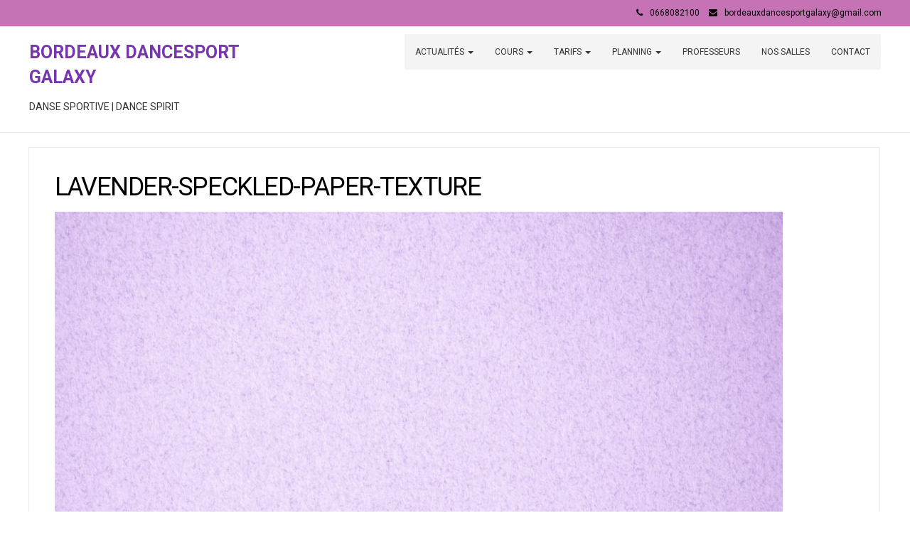

--- FILE ---
content_type: text/html; charset=UTF-8
request_url: https://bordeauxdancesportgalaxy.fr/lavender-speckled-paper-texture/
body_size: 11397
content:
<!DOCTYPE html>
<html dir="ltr" lang="fr-FR"
	prefix="og: https://ogp.me/ns#" >
<head>
	<meta charset="UTF-8">
	<meta name="viewport" content="width=device-width">
	<link rel="profile" href="https://gmpg.org/xfn/11">
	<link rel="pingback" href="https://bordeauxdancesportgalaxy.fr/xmlrpc.php">
	<title>lavender-speckled-paper-texture | BORDEAUX DANCESPORT GALAXY</title>

		<!-- All in One SEO 4.3.1.1 - aioseo.com -->
		<meta name="robots" content="max-image-preview:large" />
		<link rel="canonical" href="https://bordeauxdancesportgalaxy.fr/lavender-speckled-paper-texture/" />
		<meta name="generator" content="All in One SEO (AIOSEO) 4.3.1.1 " />
		<meta property="og:locale" content="fr_FR" />
		<meta property="og:site_name" content="BORDEAUX DANCESPORT GALAXY" />
		<meta property="og:type" content="article" />
		<meta property="og:title" content="lavender-speckled-paper-texture | BORDEAUX DANCESPORT GALAXY" />
		<meta property="og:url" content="https://bordeauxdancesportgalaxy.fr/lavender-speckled-paper-texture/" />
		<meta property="article:published_time" content="2019-07-05T17:37:15+00:00" />
		<meta property="article:modified_time" content="2019-07-05T17:37:15+00:00" />
		<meta property="article:publisher" content="https://www.facebook.com/BordeauxDanceSportGalaxy/" />
		<meta name="twitter:card" content="summary" />
		<meta name="twitter:title" content="lavender-speckled-paper-texture | BORDEAUX DANCESPORT GALAXY" />
		<meta name="google" content="nositelinkssearchbox" />
		<script type="application/ld+json" class="aioseo-schema">
			{"@context":"https:\/\/schema.org","@graph":[{"@type":"BreadcrumbList","@id":"https:\/\/bordeauxdancesportgalaxy.fr\/lavender-speckled-paper-texture\/#breadcrumblist","itemListElement":[{"@type":"ListItem","@id":"https:\/\/bordeauxdancesportgalaxy.fr\/#listItem","position":1,"item":{"@type":"WebPage","@id":"https:\/\/bordeauxdancesportgalaxy.fr\/","name":"Accueil","description":"Cours de Danse de salon \u00e0 Bordeaux, Saint Medard en Jalles, Eysines","url":"https:\/\/bordeauxdancesportgalaxy.fr\/"},"nextItem":"https:\/\/bordeauxdancesportgalaxy.fr\/lavender-speckled-paper-texture\/#listItem"},{"@type":"ListItem","@id":"https:\/\/bordeauxdancesportgalaxy.fr\/lavender-speckled-paper-texture\/#listItem","position":2,"item":{"@type":"WebPage","@id":"https:\/\/bordeauxdancesportgalaxy.fr\/lavender-speckled-paper-texture\/","name":"lavender-speckled-paper-texture","url":"https:\/\/bordeauxdancesportgalaxy.fr\/lavender-speckled-paper-texture\/"},"previousItem":"https:\/\/bordeauxdancesportgalaxy.fr\/#listItem"}]},{"@type":"ItemPage","@id":"https:\/\/bordeauxdancesportgalaxy.fr\/lavender-speckled-paper-texture\/#itempage","url":"https:\/\/bordeauxdancesportgalaxy.fr\/lavender-speckled-paper-texture\/","name":"lavender-speckled-paper-texture | BORDEAUX DANCESPORT GALAXY","inLanguage":"fr-FR","isPartOf":{"@id":"https:\/\/bordeauxdancesportgalaxy.fr\/#website"},"breadcrumb":{"@id":"https:\/\/bordeauxdancesportgalaxy.fr\/lavender-speckled-paper-texture\/#breadcrumblist"},"author":{"@id":"https:\/\/bordeauxdancesportgalaxy.fr\/author\/galaxydance\/#author"},"creator":{"@id":"https:\/\/bordeauxdancesportgalaxy.fr\/author\/galaxydance\/#author"},"datePublished":"2019-07-05T17:37:15+02:00","dateModified":"2019-07-05T17:37:15+02:00"},{"@type":"Organization","@id":"https:\/\/bordeauxdancesportgalaxy.fr\/#organization","name":"Bordeaux DanceSport Galaxy","url":"https:\/\/bordeauxdancesportgalaxy.fr\/","sameAs":["https:\/\/www.instagram.com\/bds.galaxy\/"]},{"@type":"Person","@id":"https:\/\/bordeauxdancesportgalaxy.fr\/author\/galaxydance\/#author","url":"https:\/\/bordeauxdancesportgalaxy.fr\/author\/galaxydance\/","name":"GalaxyDance","image":{"@type":"ImageObject","@id":"https:\/\/bordeauxdancesportgalaxy.fr\/lavender-speckled-paper-texture\/#authorImage","url":"https:\/\/secure.gravatar.com\/avatar\/0844efcea4ac2aee9f10411bff8d1c1b?s=96&d=mm&r=g","width":96,"height":96,"caption":"GalaxyDance"}},{"@type":"WebSite","@id":"https:\/\/bordeauxdancesportgalaxy.fr\/#website","url":"https:\/\/bordeauxdancesportgalaxy.fr\/","name":"BORDEAUX DANCESPORT GALAXY","description":"DANSE SPORTIVE | DANCE SPIRIT","inLanguage":"fr-FR","publisher":{"@id":"https:\/\/bordeauxdancesportgalaxy.fr\/#organization"}}]}
		</script>
		<!-- All in One SEO -->

<link rel='dns-prefetch' href='//fonts.googleapis.com' />
<link rel="alternate" type="application/rss+xml" title="BORDEAUX DANCESPORT GALAXY &raquo; Flux" href="https://bordeauxdancesportgalaxy.fr/feed/" />
<link rel="alternate" type="application/rss+xml" title="BORDEAUX DANCESPORT GALAXY &raquo; Flux des commentaires" href="https://bordeauxdancesportgalaxy.fr/comments/feed/" />
<script type="text/javascript">
window._wpemojiSettings = {"baseUrl":"https:\/\/s.w.org\/images\/core\/emoji\/14.0.0\/72x72\/","ext":".png","svgUrl":"https:\/\/s.w.org\/images\/core\/emoji\/14.0.0\/svg\/","svgExt":".svg","source":{"concatemoji":"https:\/\/bordeauxdancesportgalaxy.fr\/wp-includes\/js\/wp-emoji-release.min.js?ver=6.1.9"}};
/*! This file is auto-generated */
!function(e,a,t){var n,r,o,i=a.createElement("canvas"),p=i.getContext&&i.getContext("2d");function s(e,t){var a=String.fromCharCode,e=(p.clearRect(0,0,i.width,i.height),p.fillText(a.apply(this,e),0,0),i.toDataURL());return p.clearRect(0,0,i.width,i.height),p.fillText(a.apply(this,t),0,0),e===i.toDataURL()}function c(e){var t=a.createElement("script");t.src=e,t.defer=t.type="text/javascript",a.getElementsByTagName("head")[0].appendChild(t)}for(o=Array("flag","emoji"),t.supports={everything:!0,everythingExceptFlag:!0},r=0;r<o.length;r++)t.supports[o[r]]=function(e){if(p&&p.fillText)switch(p.textBaseline="top",p.font="600 32px Arial",e){case"flag":return s([127987,65039,8205,9895,65039],[127987,65039,8203,9895,65039])?!1:!s([55356,56826,55356,56819],[55356,56826,8203,55356,56819])&&!s([55356,57332,56128,56423,56128,56418,56128,56421,56128,56430,56128,56423,56128,56447],[55356,57332,8203,56128,56423,8203,56128,56418,8203,56128,56421,8203,56128,56430,8203,56128,56423,8203,56128,56447]);case"emoji":return!s([129777,127995,8205,129778,127999],[129777,127995,8203,129778,127999])}return!1}(o[r]),t.supports.everything=t.supports.everything&&t.supports[o[r]],"flag"!==o[r]&&(t.supports.everythingExceptFlag=t.supports.everythingExceptFlag&&t.supports[o[r]]);t.supports.everythingExceptFlag=t.supports.everythingExceptFlag&&!t.supports.flag,t.DOMReady=!1,t.readyCallback=function(){t.DOMReady=!0},t.supports.everything||(n=function(){t.readyCallback()},a.addEventListener?(a.addEventListener("DOMContentLoaded",n,!1),e.addEventListener("load",n,!1)):(e.attachEvent("onload",n),a.attachEvent("onreadystatechange",function(){"complete"===a.readyState&&t.readyCallback()})),(e=t.source||{}).concatemoji?c(e.concatemoji):e.wpemoji&&e.twemoji&&(c(e.twemoji),c(e.wpemoji)))}(window,document,window._wpemojiSettings);
</script>
<style type="text/css">
img.wp-smiley,
img.emoji {
	display: inline !important;
	border: none !important;
	box-shadow: none !important;
	height: 1em !important;
	width: 1em !important;
	margin: 0 0.07em !important;
	vertical-align: -0.1em !important;
	background: none !important;
	padding: 0 !important;
}
</style>
	<link rel='stylesheet' id='validate-engine-css-css' href='https://bordeauxdancesportgalaxy.fr/wp-content/plugins/wysija-newsletters/css/validationEngine.jquery.css?ver=2.14' type='text/css' media='all' />
<link rel='stylesheet' id='wp-block-library-css' href='https://bordeauxdancesportgalaxy.fr/wp-includes/css/dist/block-library/style.min.css?ver=6.1.9' type='text/css' media='all' />
<link rel='stylesheet' id='classic-theme-styles-css' href='https://bordeauxdancesportgalaxy.fr/wp-includes/css/classic-themes.min.css?ver=1' type='text/css' media='all' />
<style id='global-styles-inline-css' type='text/css'>
body{--wp--preset--color--black: #000000;--wp--preset--color--cyan-bluish-gray: #abb8c3;--wp--preset--color--white: #ffffff;--wp--preset--color--pale-pink: #f78da7;--wp--preset--color--vivid-red: #cf2e2e;--wp--preset--color--luminous-vivid-orange: #ff6900;--wp--preset--color--luminous-vivid-amber: #fcb900;--wp--preset--color--light-green-cyan: #7bdcb5;--wp--preset--color--vivid-green-cyan: #00d084;--wp--preset--color--pale-cyan-blue: #8ed1fc;--wp--preset--color--vivid-cyan-blue: #0693e3;--wp--preset--color--vivid-purple: #9b51e0;--wp--preset--gradient--vivid-cyan-blue-to-vivid-purple: linear-gradient(135deg,rgba(6,147,227,1) 0%,rgb(155,81,224) 100%);--wp--preset--gradient--light-green-cyan-to-vivid-green-cyan: linear-gradient(135deg,rgb(122,220,180) 0%,rgb(0,208,130) 100%);--wp--preset--gradient--luminous-vivid-amber-to-luminous-vivid-orange: linear-gradient(135deg,rgba(252,185,0,1) 0%,rgba(255,105,0,1) 100%);--wp--preset--gradient--luminous-vivid-orange-to-vivid-red: linear-gradient(135deg,rgba(255,105,0,1) 0%,rgb(207,46,46) 100%);--wp--preset--gradient--very-light-gray-to-cyan-bluish-gray: linear-gradient(135deg,rgb(238,238,238) 0%,rgb(169,184,195) 100%);--wp--preset--gradient--cool-to-warm-spectrum: linear-gradient(135deg,rgb(74,234,220) 0%,rgb(151,120,209) 20%,rgb(207,42,186) 40%,rgb(238,44,130) 60%,rgb(251,105,98) 80%,rgb(254,248,76) 100%);--wp--preset--gradient--blush-light-purple: linear-gradient(135deg,rgb(255,206,236) 0%,rgb(152,150,240) 100%);--wp--preset--gradient--blush-bordeaux: linear-gradient(135deg,rgb(254,205,165) 0%,rgb(254,45,45) 50%,rgb(107,0,62) 100%);--wp--preset--gradient--luminous-dusk: linear-gradient(135deg,rgb(255,203,112) 0%,rgb(199,81,192) 50%,rgb(65,88,208) 100%);--wp--preset--gradient--pale-ocean: linear-gradient(135deg,rgb(255,245,203) 0%,rgb(182,227,212) 50%,rgb(51,167,181) 100%);--wp--preset--gradient--electric-grass: linear-gradient(135deg,rgb(202,248,128) 0%,rgb(113,206,126) 100%);--wp--preset--gradient--midnight: linear-gradient(135deg,rgb(2,3,129) 0%,rgb(40,116,252) 100%);--wp--preset--duotone--dark-grayscale: url('#wp-duotone-dark-grayscale');--wp--preset--duotone--grayscale: url('#wp-duotone-grayscale');--wp--preset--duotone--purple-yellow: url('#wp-duotone-purple-yellow');--wp--preset--duotone--blue-red: url('#wp-duotone-blue-red');--wp--preset--duotone--midnight: url('#wp-duotone-midnight');--wp--preset--duotone--magenta-yellow: url('#wp-duotone-magenta-yellow');--wp--preset--duotone--purple-green: url('#wp-duotone-purple-green');--wp--preset--duotone--blue-orange: url('#wp-duotone-blue-orange');--wp--preset--font-size--small: 13px;--wp--preset--font-size--medium: 20px;--wp--preset--font-size--large: 36px;--wp--preset--font-size--x-large: 42px;--wp--preset--spacing--20: 0.44rem;--wp--preset--spacing--30: 0.67rem;--wp--preset--spacing--40: 1rem;--wp--preset--spacing--50: 1.5rem;--wp--preset--spacing--60: 2.25rem;--wp--preset--spacing--70: 3.38rem;--wp--preset--spacing--80: 5.06rem;}:where(.is-layout-flex){gap: 0.5em;}body .is-layout-flow > .alignleft{float: left;margin-inline-start: 0;margin-inline-end: 2em;}body .is-layout-flow > .alignright{float: right;margin-inline-start: 2em;margin-inline-end: 0;}body .is-layout-flow > .aligncenter{margin-left: auto !important;margin-right: auto !important;}body .is-layout-constrained > .alignleft{float: left;margin-inline-start: 0;margin-inline-end: 2em;}body .is-layout-constrained > .alignright{float: right;margin-inline-start: 2em;margin-inline-end: 0;}body .is-layout-constrained > .aligncenter{margin-left: auto !important;margin-right: auto !important;}body .is-layout-constrained > :where(:not(.alignleft):not(.alignright):not(.alignfull)){max-width: var(--wp--style--global--content-size);margin-left: auto !important;margin-right: auto !important;}body .is-layout-constrained > .alignwide{max-width: var(--wp--style--global--wide-size);}body .is-layout-flex{display: flex;}body .is-layout-flex{flex-wrap: wrap;align-items: center;}body .is-layout-flex > *{margin: 0;}:where(.wp-block-columns.is-layout-flex){gap: 2em;}.has-black-color{color: var(--wp--preset--color--black) !important;}.has-cyan-bluish-gray-color{color: var(--wp--preset--color--cyan-bluish-gray) !important;}.has-white-color{color: var(--wp--preset--color--white) !important;}.has-pale-pink-color{color: var(--wp--preset--color--pale-pink) !important;}.has-vivid-red-color{color: var(--wp--preset--color--vivid-red) !important;}.has-luminous-vivid-orange-color{color: var(--wp--preset--color--luminous-vivid-orange) !important;}.has-luminous-vivid-amber-color{color: var(--wp--preset--color--luminous-vivid-amber) !important;}.has-light-green-cyan-color{color: var(--wp--preset--color--light-green-cyan) !important;}.has-vivid-green-cyan-color{color: var(--wp--preset--color--vivid-green-cyan) !important;}.has-pale-cyan-blue-color{color: var(--wp--preset--color--pale-cyan-blue) !important;}.has-vivid-cyan-blue-color{color: var(--wp--preset--color--vivid-cyan-blue) !important;}.has-vivid-purple-color{color: var(--wp--preset--color--vivid-purple) !important;}.has-black-background-color{background-color: var(--wp--preset--color--black) !important;}.has-cyan-bluish-gray-background-color{background-color: var(--wp--preset--color--cyan-bluish-gray) !important;}.has-white-background-color{background-color: var(--wp--preset--color--white) !important;}.has-pale-pink-background-color{background-color: var(--wp--preset--color--pale-pink) !important;}.has-vivid-red-background-color{background-color: var(--wp--preset--color--vivid-red) !important;}.has-luminous-vivid-orange-background-color{background-color: var(--wp--preset--color--luminous-vivid-orange) !important;}.has-luminous-vivid-amber-background-color{background-color: var(--wp--preset--color--luminous-vivid-amber) !important;}.has-light-green-cyan-background-color{background-color: var(--wp--preset--color--light-green-cyan) !important;}.has-vivid-green-cyan-background-color{background-color: var(--wp--preset--color--vivid-green-cyan) !important;}.has-pale-cyan-blue-background-color{background-color: var(--wp--preset--color--pale-cyan-blue) !important;}.has-vivid-cyan-blue-background-color{background-color: var(--wp--preset--color--vivid-cyan-blue) !important;}.has-vivid-purple-background-color{background-color: var(--wp--preset--color--vivid-purple) !important;}.has-black-border-color{border-color: var(--wp--preset--color--black) !important;}.has-cyan-bluish-gray-border-color{border-color: var(--wp--preset--color--cyan-bluish-gray) !important;}.has-white-border-color{border-color: var(--wp--preset--color--white) !important;}.has-pale-pink-border-color{border-color: var(--wp--preset--color--pale-pink) !important;}.has-vivid-red-border-color{border-color: var(--wp--preset--color--vivid-red) !important;}.has-luminous-vivid-orange-border-color{border-color: var(--wp--preset--color--luminous-vivid-orange) !important;}.has-luminous-vivid-amber-border-color{border-color: var(--wp--preset--color--luminous-vivid-amber) !important;}.has-light-green-cyan-border-color{border-color: var(--wp--preset--color--light-green-cyan) !important;}.has-vivid-green-cyan-border-color{border-color: var(--wp--preset--color--vivid-green-cyan) !important;}.has-pale-cyan-blue-border-color{border-color: var(--wp--preset--color--pale-cyan-blue) !important;}.has-vivid-cyan-blue-border-color{border-color: var(--wp--preset--color--vivid-cyan-blue) !important;}.has-vivid-purple-border-color{border-color: var(--wp--preset--color--vivid-purple) !important;}.has-vivid-cyan-blue-to-vivid-purple-gradient-background{background: var(--wp--preset--gradient--vivid-cyan-blue-to-vivid-purple) !important;}.has-light-green-cyan-to-vivid-green-cyan-gradient-background{background: var(--wp--preset--gradient--light-green-cyan-to-vivid-green-cyan) !important;}.has-luminous-vivid-amber-to-luminous-vivid-orange-gradient-background{background: var(--wp--preset--gradient--luminous-vivid-amber-to-luminous-vivid-orange) !important;}.has-luminous-vivid-orange-to-vivid-red-gradient-background{background: var(--wp--preset--gradient--luminous-vivid-orange-to-vivid-red) !important;}.has-very-light-gray-to-cyan-bluish-gray-gradient-background{background: var(--wp--preset--gradient--very-light-gray-to-cyan-bluish-gray) !important;}.has-cool-to-warm-spectrum-gradient-background{background: var(--wp--preset--gradient--cool-to-warm-spectrum) !important;}.has-blush-light-purple-gradient-background{background: var(--wp--preset--gradient--blush-light-purple) !important;}.has-blush-bordeaux-gradient-background{background: var(--wp--preset--gradient--blush-bordeaux) !important;}.has-luminous-dusk-gradient-background{background: var(--wp--preset--gradient--luminous-dusk) !important;}.has-pale-ocean-gradient-background{background: var(--wp--preset--gradient--pale-ocean) !important;}.has-electric-grass-gradient-background{background: var(--wp--preset--gradient--electric-grass) !important;}.has-midnight-gradient-background{background: var(--wp--preset--gradient--midnight) !important;}.has-small-font-size{font-size: var(--wp--preset--font-size--small) !important;}.has-medium-font-size{font-size: var(--wp--preset--font-size--medium) !important;}.has-large-font-size{font-size: var(--wp--preset--font-size--large) !important;}.has-x-large-font-size{font-size: var(--wp--preset--font-size--x-large) !important;}
.wp-block-navigation a:where(:not(.wp-element-button)){color: inherit;}
:where(.wp-block-columns.is-layout-flex){gap: 2em;}
.wp-block-pullquote{font-size: 1.5em;line-height: 1.6;}
</style>
<link rel='stylesheet' id='contact-form-7-css' href='https://bordeauxdancesportgalaxy.fr/wp-content/plugins/contact-form-7/includes/css/styles.css?ver=5.7.4' type='text/css' media='all' />
<link rel='stylesheet' id='s_pdf_styles-css' href='https://bordeauxdancesportgalaxy.fr/wp-content/plugins/simple-pdf-viewer/css/style.css?ver=6.1.9' type='text/css' media='all' />
<link rel='stylesheet' id='modality-css' href='https://bordeauxdancesportgalaxy.fr/wp-content/themes/modality/style.css?ver=6.1.9' type='text/css' media='all' />
<link rel='stylesheet' id='bootstrap-css' href='https://bordeauxdancesportgalaxy.fr/wp-content/themes/modality/css/bootstrap.css?ver=6.1.9' type='text/css' media='all' />
<link rel='stylesheet' id='animate-css' href='https://bordeauxdancesportgalaxy.fr/wp-content/themes/modality/css/animate.css?ver=6.1.9' type='text/css' media='all' />
<link rel='stylesheet' id='modality-responsive-css' href='https://bordeauxdancesportgalaxy.fr/wp-content/themes/modality/css/responsive.css?ver=6.1.9' type='text/css' media='all' />
<link rel='stylesheet' id='font-awesome-css' href='https://bordeauxdancesportgalaxy.fr/wp-content/themes/modality/css/font-awesome.css?ver=6.1.9' type='text/css' media='all' />
<link rel='stylesheet' id='modality-body-font-css' href='//fonts.googleapis.com/css?family=Roboto%3A400%2C400italic%2C700%2C700italic&#038;subset=latin%2Cgreek-ext%2Ccyrillic%2Clatin-ext%2Cgreek%2Ccyrillic-ext%2Cvietnamese&#038;ver=6.1.9' type='text/css' media='all' />
<link rel='stylesheet' id='modality-menu-font-css' href='//fonts.googleapis.com/css?family=Roboto%3A400%2C400italic%2C700%2C700italic&#038;subset=latin%2Cgreek-ext%2Ccyrillic%2Clatin-ext%2Cgreek%2Ccyrillic-ext%2Cvietnamese&#038;ver=6.1.9' type='text/css' media='all' />
<link rel='stylesheet' id='modality-logo-font-css' href='//fonts.googleapis.com/css?family=Roboto%3A400%2C400italic%2C700%2C700italic&#038;subset=latin%2Cgreek-ext%2Ccyrillic%2Clatin-ext%2Cgreek%2Ccyrillic-ext%2Cvietnamese&#038;ver=6.1.9' type='text/css' media='all' />
<script>if (document.location.protocol != "https:") {document.location = document.URL.replace(/^http:/i, "https:");}</script><script type='text/javascript' src='https://bordeauxdancesportgalaxy.fr/wp-content/plugins/simple-pdf-viewer/js/main.js?ver=6.1.9' id='s_pdf_scripts-js'></script>
<script type='text/javascript' src='https://bordeauxdancesportgalaxy.fr/wp-includes/js/jquery/jquery.min.js?ver=3.6.1' id='jquery-core-js'></script>
<script type='text/javascript' src='https://bordeauxdancesportgalaxy.fr/wp-includes/js/jquery/jquery-migrate.min.js?ver=3.3.2' id='jquery-migrate-js'></script>
<script type='text/javascript' src='https://bordeauxdancesportgalaxy.fr/wp-content/themes/modality/js/bootstrap.js?ver=6.1.9' id='bootstrap-js'></script>
<script type='text/javascript' src='https://bordeauxdancesportgalaxy.fr/wp-content/themes/modality/js/jquery.smartmenus.js?ver=6.1.9' id='jquery-smartmenus-js'></script>
<script type='text/javascript' src='https://bordeauxdancesportgalaxy.fr/wp-content/themes/modality/js/jquery.smartmenus.bootstrap.js?ver=6.1.9' id='jquery-smartmenus-bootstrap-js'></script>
<script type='text/javascript' src='https://bordeauxdancesportgalaxy.fr/wp-content/themes/modality/js/imgLiquid.js?ver=6.1.9' id='imgLiquid-js'></script>
<script type='text/javascript' src='https://bordeauxdancesportgalaxy.fr/wp-content/themes/modality/js/modernizr.js?ver=6.1.9' id='modernizr-js'></script>
<script type='text/javascript' src='https://bordeauxdancesportgalaxy.fr/wp-content/themes/modality/js/stickUp.js?ver=6.1.9' id='stickUp-js'></script>
<script type='text/javascript' src='https://bordeauxdancesportgalaxy.fr/wp-content/themes/modality/js/sticky.js?ver=6.1.9' id='modality-sticky-js'></script>
<script type='text/javascript' src='https://bordeauxdancesportgalaxy.fr/wp-content/themes/modality/js/wow.js?ver=6.1.9' id='wow-js'></script>
<!--[if lt IE 9]>
<script type='text/javascript' src='https://bordeauxdancesportgalaxy.fr/wp-content/themes/modality/js/html5.js?ver=6.1.9' id='modality-html5-js'></script>
<![endif]-->
<link rel="https://api.w.org/" href="https://bordeauxdancesportgalaxy.fr/wp-json/" /><link rel="alternate" type="application/json" href="https://bordeauxdancesportgalaxy.fr/wp-json/wp/v2/media/1411" /><link rel="EditURI" type="application/rsd+xml" title="RSD" href="https://bordeauxdancesportgalaxy.fr/xmlrpc.php?rsd" />
<link rel="wlwmanifest" type="application/wlwmanifest+xml" href="https://bordeauxdancesportgalaxy.fr/wp-includes/wlwmanifest.xml" />
<meta name="generator" content="WordPress 6.1.9" />
<link rel='shortlink' href='https://bordeauxdancesportgalaxy.fr/?p=1411' />
<link rel="alternate" type="application/json+oembed" href="https://bordeauxdancesportgalaxy.fr/wp-json/oembed/1.0/embed?url=https%3A%2F%2Fbordeauxdancesportgalaxy.fr%2Flavender-speckled-paper-texture%2F" />
<link rel="alternate" type="text/xml+oembed" href="https://bordeauxdancesportgalaxy.fr/wp-json/oembed/1.0/embed?url=https%3A%2F%2Fbordeauxdancesportgalaxy.fr%2Flavender-speckled-paper-texture%2F&#038;format=xml" />
<style type="text/css" media="screen">input#akismet_privacy_check { float: left; margin: 7px 7px 7px 0; width: 13px; }</style><!--Custom Styling-->
<style media="screen" type="text/css">
blockquote, address, .page-links a:hover, .post-format-wrap {border-color:#55049b}
.meta span i, .more-link, .post-title h3:hover, #main .standard-posts-wrapper .posts-wrapper .post-single .text-holder-full .post-format-wrap p.link-text a:hover, .breadcrumbs .breadcrumbs-wrap ul li a:hover, #article p a, .navigation a, .link-post i.fa, .quote-post i.fa, #article .link-post p.link-text a:hover, .link-post p.link-text a:hover, .quote-post span.quote-author, .post-single ul.link-pages li a strong, .post-info span i, .footer-widget-col ul li a:hover, .sidebar ul.link-pages li.next-link a span, .sidebar ul.link-pages li.previous-link a span, .sidebar ul.link-pages li i, .row .row-item .service i.fa {color:#55049b}
input[type=&quot;submit&quot;],button, .page-links a:hover {background:#55049b}
.search-submit,.wpcf7-form-control,.main-navigation ul ul, .content-boxes .circle, .feature .circle, .section-title-right:after, .boxtitle:after, .section-title:after, .content-btn, #comments .form-submit #submit {background-color:#55049b}
.back-to-top {color:#55049b}
.back-to-top i.fa:hover {color:#55049b}
#logo {width:300px }
#logo {height:30px }
#logo { margin-top:8px }
#logo { margin-right:25px }
#logo {text-transform: uppercase }
#logo {font-family:Roboto}
#logo {font-size:25px }
#logo {font-weight:700}
#logo a {color:#55049b}
#logo h5.site-description {font-size:14px }
#logo .site-description {color:#000000}
#logo .site-description {text-transform: none}
#navbar ul li a {font-family:Roboto}
#navbar ul li a {font-size:12px}
#navbar ul li a {text-transform: uppercase;}
.navbar-nav li a {color:#000000}
.dropdown-menu {border-bottom: 5px solid #efefef}
.navbar-nav {background-color:#f2f2f2}
.dropdown-menu { background:#794f9b}
.navbar-nav li a:hover {color:#794f9b}
.navbar-nav ul li a:hover, .navbar-nav ul li a:focus, .navbar-nav ul li a.active, .navbar-nav ul li a.active-parent, .navbar-nav ul li.current_page_item a, #menu-navmenu li a:hover { background:#794f9b}
.active a { color:#ffffff !important}
body {font-family:Roboto}
body {font-size:18px !important}
body {color:#000000}
#header-holder { background-color: #ffffff}
#header-holder {opacity:0.8}
#header-top .top-phone,#header-top p, #header-top a, #header-top i { color:#000000}
#header-top { background-color: #c673b6}
.banner ul li { min-height:300px;}
.banner .inner h1 { color:#ffffff}
.iis-caption-title a { color:#ffffff}
.banner .inner p { color: #ffffff}
.iis-caption-content p { color: #ffffff}
.banner .btn { color: #ffffff}
.banner .btn { border-color: #ffffff}
.iis-caption { left: 0%}
.banner .inner { padding-top: 120px}
.iis-caption { bottom: 5%}
.banner .inner { width: 90%}
.iis-caption { max-width: 90%}
.banner ol.dots { display: none;}
#footer { background-color:#e2e2e2}
#copyright { background-color:#c673b6}
.footer-widget-col h4 { color:#000000}
.footer-widget-col h4 { border-bottom: 4px solid #ffffff}
.footer-widget-col a, .footer-widget-col { color:#000000}
.footer-widget-col ul li { border-bottom: 1px solid #444444}
#social-bar-footer ul li a i { color:#ffffff}
.home-blog {background: none repeat scroll 0 0 #ffffff}
.from-blog .post-info span a, .from-blog .post-info span {color:#111111;}
.from-blog h3 {color:#000000;}
.from-blog h2 {color:#111111;}
.from-blog {background: none repeat scroll 0 0 #ffffff;}
.blog-top-image {background: none repeat scroll 0 0 #eeeeee;}
.blog-top-image h1.section-title, .blog-top-image h1.section-title-right {color:#8224e3;}
.get-strated-button { background-color: #dd3333}
#get-started h2 { color: #ffffff}
.get-strated-left span { color: #ffffff}
#get-started { background: none repeat scroll 0 0 #eeee22}
#features { background-color:#ffffff;}
h4.sub-title, #features p { color:#111111;}
#features .section-title, #features h3 { color:#111111;}
.about p {color:#e80b37;}
.about h2 {color:#000000;}
.about {background: none repeat scroll 0 0 #eeeeee;}
#services { background-color:#ffffff;}
#services h2, #services h3 { color:#dd3333;}
#services p { color:#c100e8;}
.cta h2 { color:#dd3333;}
.cta h4 { color:#111111;}
.cta { background-color:#eeeeee;}
.content-boxes h4 { color:#ffffff;}
.content-boxes {color:#ffffff}
.content-boxes {background: none repeat scroll 0 0 #ffffff}
.get-in-touch { background-color: #eeeeee}
.get-in-touch h2.boxtitle {color:#ffffff;}
.get-in-touch h4.sub-title {color:#ffffff;}
.git-link { color: #dd3333}
.git-link { border-color: #dd3333}
.social { background-color: #c673b6}
</style>
<link rel="icon" href="https://bordeauxdancesportgalaxy.fr/wp-content/uploads/2017/07/cropped-TEXT-logo-32x32.jpg" sizes="32x32" />
<link rel="icon" href="https://bordeauxdancesportgalaxy.fr/wp-content/uploads/2017/07/cropped-TEXT-logo-192x192.jpg" sizes="192x192" />
<link rel="apple-touch-icon" href="https://bordeauxdancesportgalaxy.fr/wp-content/uploads/2017/07/cropped-TEXT-logo-180x180.jpg" />
<meta name="msapplication-TileImage" content="https://bordeauxdancesportgalaxy.fr/wp-content/uploads/2017/07/cropped-TEXT-logo-270x270.jpg" />
</head>
<body data-rsssl=1 class="attachment attachment-template-default single single-attachment postid-1411 attachmentid-1411 attachment-jpeg">
<div id="grid-container">
	<div class="clear"></div>
		<div id="header-top">
	<div class="pagetop-inner clearfix">
		<div class="top-left left">
			<p class="no-margin"></p>
		</div>
		<div class="top-right right">
			<span class="top-phone"><i class="fa fa-phone"></i>0668082100</span>
			<span class="top-email"><i class="fa fa-envelope"></i><a href="mailto:bordeauxdancesportgalaxy@gmail.com">bordeauxdancesportgalaxy@gmail.com</a></span>
		</div>
	</div>
</div>					<div id="header-holder">
					<div id ="header-wrap">
      			<nav class="navbar navbar-default">
					<div id="logo">
													<a href="https://bordeauxdancesportgalaxy.fr/">BORDEAUX DANCESPORT GALAXY</a>
												 
							<h5 class="site-description">DANSE SPORTIVE | DANCE SPIRIT</h5>
											</div>
        			<div class="navbar-header">
            			<button type="button" class="navbar-toggle collapsed" data-toggle="collapse" data-target="#navbar" aria-expanded="false" aria-controls="navbar">
              			<span class="sr-only">Toggle navigation</span>
              			<span class="icon-bar"></span>
              			<span class="icon-bar"></span>
              			<span class="icon-bar"></span>
            			</button>
          			</div><!--navbar-header-->
          			<div id="navbar" class="navbar-collapse collapse">
					<ul id="menu-main" class="nav navbar-nav"><li id="menu-item-1108" class="menu-item menu-item-type-post_type menu-item-object-page menu-item-has-children menu-item-1108 dropdown"><a title="ACTUALITÉS" href="https://bordeauxdancesportgalaxy.fr/actualites/" class="dropdown-toggle" aria-haspopup="true">ACTUALITÉS <span class="caret"></span></a>
<ul role="menu" class=" dropdown-menu">
	<li id="menu-item-184" class="menu-item menu-item-type-post_type menu-item-object-page menu-item-184"><a title="GALERIE" href="https://bordeauxdancesportgalaxy.fr/club/galerie-photos/">GALERIE</a></li>
</ul>
</li>
<li id="menu-item-1048" class="menu-item menu-item-type-post_type menu-item-object-page menu-item-has-children menu-item-1048 dropdown"><a title="COURS" href="https://bordeauxdancesportgalaxy.fr/les-activites/" class="dropdown-toggle" aria-haspopup="true">COURS <span class="caret"></span></a>
<ul role="menu" class=" dropdown-menu">
	<li id="menu-item-1279" class="menu-item menu-item-type-post_type menu-item-object-page menu-item-1279"><a title="DANSES LATINES SOLO" href="https://bordeauxdancesportgalaxy.fr/solo-latina/">DANSES LATINES SOLO</a></li>
	<li id="menu-item-2714" class="menu-item menu-item-type-post_type menu-item-object-page menu-item-2714"><a title="COURS DE ROCK" href="https://bordeauxdancesportgalaxy.fr/cours-le-bolero-tarifs-horaires/">COURS DE ROCK</a></li>
	<li id="menu-item-334" class="menu-item menu-item-type-post_type menu-item-object-page menu-item-334"><a title="ENFANTS – COURS DE DANSES LATINES" href="https://bordeauxdancesportgalaxy.fr/cours-enfants/">ENFANTS – COURS DE DANSES LATINES</a></li>
	<li id="menu-item-330" class="menu-item menu-item-type-post_type menu-item-object-page menu-item-330"><a title="DANSE SPORTIVE" href="https://bordeauxdancesportgalaxy.fr/danse-sportive/">DANSE SPORTIVE</a></li>
	<li id="menu-item-1353" class="menu-item menu-item-type-post_type menu-item-object-page menu-item-1353"><a title="LA DANSE DE MARIAGE" href="https://bordeauxdancesportgalaxy.fr/la-danse-de-mariage/">LA DANSE DE MARIAGE</a></li>
	<li id="menu-item-1862" class="menu-item menu-item-type-post_type menu-item-object-page menu-item-1862"><a title="COURS PARTICULIERS" href="https://bordeauxdancesportgalaxy.fr/cours-particulier/">COURS PARTICULIERS</a></li>
</ul>
</li>
<li id="menu-item-1056" class="menu-item menu-item-type-post_type menu-item-object-page menu-item-has-children menu-item-1056 dropdown"><a title="TARIFS" href="https://bordeauxdancesportgalaxy.fr/https-bordeauxdancesportgalaxy-fr-%d1%81ours-danse-de-salon/" class="dropdown-toggle" aria-haspopup="true">TARIFS <span class="caret"></span></a>
<ul role="menu" class=" dropdown-menu">
	<li id="menu-item-1822" class="menu-item menu-item-type-post_type menu-item-object-page menu-item-1822"><a title="COURS DANSES LATINES SOLO" href="https://bordeauxdancesportgalaxy.fr/cours-solo-latina/">COURS DANSES LATINES SOLO</a></li>
	<li id="menu-item-2718" class="menu-item menu-item-type-post_type menu-item-object-page menu-item-2718"><a title="COURS ROCK" href="https://bordeauxdancesportgalaxy.fr/cours-rock/">COURS ROCK</a></li>
	<li id="menu-item-1818" class="menu-item menu-item-type-post_type menu-item-object-page menu-item-1818"><a title="COURS ENFANTS" href="https://bordeauxdancesportgalaxy.fr/cours-enfants-2/">COURS ENFANTS</a></li>
	<li id="menu-item-1814" class="menu-item menu-item-type-post_type menu-item-object-page menu-item-1814"><a title="COURS DANSE SPORTIVE" href="https://bordeauxdancesportgalaxy.fr/cours-danse-sportive/">COURS DANSE SPORTIVE</a></li>
</ul>
</li>
<li id="menu-item-1052" class="menu-item menu-item-type-post_type menu-item-object-page menu-item-has-children menu-item-1052 dropdown"><a title="PLANNING" href="https://bordeauxdancesportgalaxy.fr/planning/" class="dropdown-toggle" aria-haspopup="true">PLANNING <span class="caret"></span></a>
<ul role="menu" class=" dropdown-menu">
	<li id="menu-item-1831" class="menu-item menu-item-type-post_type menu-item-object-page menu-item-1831"><a title="COURS" href="https://bordeauxdancesportgalaxy.fr/cours/">COURS</a></li>
	<li id="menu-item-1835" class="menu-item menu-item-type-post_type menu-item-object-page menu-item-1835"><a title="STAGES" href="https://bordeauxdancesportgalaxy.fr/stages-2/">STAGES</a></li>
</ul>
</li>
<li id="menu-item-1072" class="menu-item menu-item-type-post_type menu-item-object-page menu-item-1072"><a title="PROFESSEURS" href="https://bordeauxdancesportgalaxy.fr/equipe/">PROFESSEURS</a></li>
<li id="menu-item-1067" class="menu-item menu-item-type-post_type menu-item-object-page menu-item-1067"><a title="NOS SALLES" href="https://bordeauxdancesportgalaxy.fr/nos-salles/">NOS SALLES</a></li>
<li id="menu-item-178" class="menu-item menu-item-type-post_type menu-item-object-page menu-item-178"><a title="CONTACT" href="https://bordeauxdancesportgalaxy.fr/contact/">CONTACT</a></li>
</ul>					
          			</div><!--/.nav-collapse -->
        
      </nav>
			</div><!--header-wrap-->
		</div><!--header-holder-->	<div id="main" class="col1">
							<div class="content-posts-wrap">
				<div id="content-box">
					<div id="post-body">
						<div class="post-single post-1411 attachment type-attachment status-inherit hentry">
							<h1 id="post-title" class="entry-title post-1411 attachment type-attachment status-inherit hentry">lavender-speckled-paper-texture </h1>
														<div id="article">
								<a href="https://bordeauxdancesportgalaxy.fr/36/" rel="attachment"><img width="1024" height="683" src="https://bordeauxdancesportgalaxy.fr/wp-content/uploads/2019/07/lavender-speckled-paper-texture.jpg" class="attachment-1024x1024 size-1024x1024" alt="" decoding="async" loading="lazy" srcset="https://bordeauxdancesportgalaxy.fr/wp-content/uploads/2019/07/lavender-speckled-paper-texture.jpg 3888w, https://bordeauxdancesportgalaxy.fr/wp-content/uploads/2019/07/lavender-speckled-paper-texture-300x200.jpg 300w, https://bordeauxdancesportgalaxy.fr/wp-content/uploads/2019/07/lavender-speckled-paper-texture-768x512.jpg 768w, https://bordeauxdancesportgalaxy.fr/wp-content/uploads/2019/07/lavender-speckled-paper-texture-1024x683.jpg 1024w, https://bordeauxdancesportgalaxy.fr/wp-content/uploads/2019/07/lavender-speckled-paper-texture-600x400.jpg 600w, https://bordeauxdancesportgalaxy.fr/wp-content/uploads/2019/07/lavender-speckled-paper-texture-120x80.jpg 120w" sizes="(max-width: 1024px) 100vw, 1024px" /></a>															
							<ul class="link-pages">	
								<li class="next-link"><a href='https://bordeauxdancesportgalaxy.fr/img_20181231_165224_801/'><i class="fa fa-chevron-right"></i><strong>Next</strong> <span>IMAGE</span></a></li>
								<li class="previous-link"><a href='https://bordeauxdancesportgalaxy.fr/3091-29-50615/'><i class="fa fa-chevron-left"></i><strong>Previous</strong> <span>IMAGE</span></a></li>
							</ul>
							
															
							</div><!--article-->
						</div><!--post-single-->
					</div><!--post-body-->
				</div><!--content-box-->
			
			<div class="sidebar-frame">
				<div class="sidebar">
						<ul class="link-pages">
		<li class="next-link"></li>
		<li class="previous-link"><a href="https://bordeauxdancesportgalaxy.fr/lavender-speckled-paper-texture/" rel="prev"><i class="fa fa-chevron-left"></i><strong>Previous</strong> <span>lavender-speckled-paper-texture</span></a></li>
	</ul>
<div id="search-2" class="widget wow fadeIn widget_search" data-wow-delay="0.5s"><form role="search" method="get" class="search-form" action="https://bordeauxdancesportgalaxy.fr/">
				<label>
					<span class="screen-reader-text">Rechercher :</span>
					<input type="search" class="search-field" placeholder="Rechercher…" value="" name="s" />
				</label>
				<input type="submit" class="search-submit" value="Rechercher" />
			</form></div><div id="wysija-2" class="widget wow fadeIn widget_wysija" data-wow-delay="0.5s"><div class="widget-title clearfix"><h4><span>Abonnez-vous à notre newsletter</span></h4></div><div class="widget_wysija_cont"><div id="msg-form-wysija-2" class="wysija-msg ajax"></div><form id="form-wysija-2" method="post" action="#wysija" class="widget_wysija">
<p class="wysija-paragraph">
    <label>Prénom</label>
    
    	<input type="text" name="wysija[user][firstname]" class="wysija-input " title="Prénom"  value="" />
    
    
    
    <span class="abs-req">
        <input type="text" name="wysija[user][abs][firstname]" class="wysija-input validated[abs][firstname]" value="" />
    </span>
    
</p>
<p class="wysija-paragraph">
    <label>E-mail <span class="wysija-required">*</span></label>
    
    	<input type="text" name="wysija[user][email]" class="wysija-input validate[required,custom[email]]" title="E-mail"  value="" />
    
    
    
    <span class="abs-req">
        <input type="text" name="wysija[user][abs][email]" class="wysija-input validated[abs][email]" value="" />
    </span>
    
</p>
<hr />

<input class="wysija-submit wysija-submit-field" type="submit" value="Je m'abonne !" />

    <input type="hidden" name="form_id" value="1" />
    <input type="hidden" name="action" value="save" />
    <input type="hidden" name="controller" value="subscribers" />
    <input type="hidden" value="1" name="wysija-page" />

    
        <input type="hidden" name="wysija[user_list][list_ids]" value="1" />
    
 </form></div></div>
		<div id="recent-posts-2" class="widget wow fadeIn widget_recent_entries" data-wow-delay="0.5s">
		<div class="widget-title clearfix"><h4><span>Articles récents</span></h4></div>
		<ul>
											<li>
					<a href="https://bordeauxdancesportgalaxy.fr/solo-latina/">SOLO LATINA</a>
									</li>
											<li>
					<a href="https://bordeauxdancesportgalaxy.fr/danse-sportive-pour-les-enfants/">DANSE SPORTIVE POUR LES ENFANTS</a>
									</li>
											<li>
					<a href="https://bordeauxdancesportgalaxy.fr/portes-ouvertes-2/">PORTES OUVERTES</a>
									</li>
											<li>
					<a href="https://bordeauxdancesportgalaxy.fr/rentree-2018-2019/">RENTRÉE 2018/2019</a>
									</li>
											<li>
					<a href="https://bordeauxdancesportgalaxy.fr/cap-associations/">Cap associations</a>
									</li>
					</ul>

		</div><div id="calendar-7" class="widget wow fadeIn widget_calendar" data-wow-delay="0.5s"><div class="widget-title clearfix"><h4><span>Calendrier</span></h4></div><div id="calendar_wrap" class="calendar_wrap"><table id="wp-calendar" class="wp-calendar-table">
	<caption>janvier 2026</caption>
	<thead>
	<tr>
		<th scope="col" title="lundi">L</th>
		<th scope="col" title="mardi">M</th>
		<th scope="col" title="mercredi">M</th>
		<th scope="col" title="jeudi">J</th>
		<th scope="col" title="vendredi">V</th>
		<th scope="col" title="samedi">S</th>
		<th scope="col" title="dimanche">D</th>
	</tr>
	</thead>
	<tbody>
	<tr>
		<td colspan="3" class="pad">&nbsp;</td><td>1</td><td>2</td><td>3</td><td>4</td>
	</tr>
	<tr>
		<td>5</td><td>6</td><td>7</td><td>8</td><td>9</td><td>10</td><td>11</td>
	</tr>
	<tr>
		<td>12</td><td>13</td><td>14</td><td>15</td><td>16</td><td id="today">17</td><td>18</td>
	</tr>
	<tr>
		<td>19</td><td>20</td><td>21</td><td>22</td><td>23</td><td>24</td><td>25</td>
	</tr>
	<tr>
		<td>26</td><td>27</td><td>28</td><td>29</td><td>30</td><td>31</td>
		<td class="pad" colspan="1">&nbsp;</td>
	</tr>
	</tbody>
	</table><nav aria-label="Mois précédents et suivants" class="wp-calendar-nav">
		<span class="wp-calendar-nav-prev"><a href="https://bordeauxdancesportgalaxy.fr/2018/10/">&laquo; Oct</a></span>
		<span class="pad">&nbsp;</span>
		<span class="wp-calendar-nav-next">&nbsp;</span>
	</nav></div></div>				</div>
			</div>
				</div><!--content-posts-wrap-->
	</div><!--main-->
	<div class="social">
	<div id="social-wrap">
		<div id="social-bar">
							<a href="https://www.facebook.com/BordeauxDanceSportGalaxy/" target="_blank" title="Facebook"><i class="fa fa-facebook-square"></i></a>
				
				
				
										<a href="https://www.instagram.com/bdx.galaxy/" target="_blank" title="Instagram"><i class="fa fa-instagram"></i></a>
										<a href="https://vimeo.com/bdsg" target="_blank" title="Vimeo"><i class="fa fa-vimeo-square"></i></a>
				
						
		</div>
	</div>
</div>	<div class="clear"></div>
	<div id="footer">
			<div id="footer-wrap">
			<div id="footer-box" class="footer-v4">
	<div class="sidebar-footer">
		<div>
			<div id="media_image-6" class="footer-widget-col widget_media_image"><img width="300" height="233" src="https://bordeauxdancesportgalaxy.fr/wp-content/uploads/2017/10/Logo-FFD-structure_affiliée-300x233.jpg" class="image wp-image-699  attachment-medium size-medium" alt="" decoding="async" loading="lazy" style="max-width: 100%; height: auto;" srcset="https://bordeauxdancesportgalaxy.fr/wp-content/uploads/2017/10/Logo-FFD-structure_affiliée-300x233.jpg 300w, https://bordeauxdancesportgalaxy.fr/wp-content/uploads/2017/10/Logo-FFD-structure_affiliée-768x598.jpg 768w, https://bordeauxdancesportgalaxy.fr/wp-content/uploads/2017/10/Logo-FFD-structure_affiliée-1024x797.jpg 1024w, https://bordeauxdancesportgalaxy.fr/wp-content/uploads/2017/10/Logo-FFD-structure_affiliée-600x467.jpg 600w, https://bordeauxdancesportgalaxy.fr/wp-content/uploads/2017/10/Logo-FFD-structure_affiliée-103x80.jpg 103w, https://bordeauxdancesportgalaxy.fr/wp-content/uploads/2017/10/Logo-FFD-structure_affiliée.jpg 1564w" sizes="(max-width: 300px) 100vw, 300px" /></div>		</div>
	</div>
	<div class="sidebar-footer">
		<div>
					</div>
	</div>
	<div class="sidebar-footer">
		<div>	
					</div>
	</div>
	<div class="sidebar-footer lastone">
		<div>
					</div>
	</div>
</div>		</div><!--footer-wrap-->
		</div><!--footer-->
	<div id="copyright">
	<div class="copyright-wrap">
		<span class="left"><i class="fa fa-copyright"></i><a href="https://bordeauxdancesportgalaxy.fr/">Copyright 2026 BORDEAUX DANCESPORT GALAXY</a></span>
		<span class="right"><a title="Modality Theme" target="_blank" href="http://www.vmthemes.com/modality-wordpress-theme/">Modality Theme</a> powered by <a title="WordPress" href="http://wordpress.org/">WordPress</a></span>
	</div>
</div><!--copyright--></div><!--grid-container-->
<a href="#" class="back-to-top"><i class="fa fa-arrow-circle-up"></i></a>
<script type='text/javascript' src='https://bordeauxdancesportgalaxy.fr/wp-content/plugins/contact-form-7/includes/swv/js/index.js?ver=5.7.4' id='swv-js'></script>
<script type='text/javascript' id='contact-form-7-js-extra'>
/* <![CDATA[ */
var wpcf7 = {"api":{"root":"https:\/\/bordeauxdancesportgalaxy.fr\/wp-json\/","namespace":"contact-form-7\/v1"}};
/* ]]> */
</script>
<script type='text/javascript' src='https://bordeauxdancesportgalaxy.fr/wp-content/plugins/contact-form-7/includes/js/index.js?ver=5.7.4' id='contact-form-7-js'></script>
<script type='text/javascript' src='https://bordeauxdancesportgalaxy.fr/wp-content/themes/modality/js/custom.js?ver=6.1.9' id='modality-custom-js'></script>
<script type='text/javascript' src='https://bordeauxdancesportgalaxy.fr/wp-content/themes/modality/js/unslider.js?ver=6.1.9' id='unslider-js'></script>
<script type='text/javascript' src='https://bordeauxdancesportgalaxy.fr/wp-content/themes/modality/js/jquery.flexslider.js?ver=6.1.9' id='jquery-flexslider-js'></script>
<script type='text/javascript' src='https://bordeauxdancesportgalaxy.fr/wp-content/themes/modality/js/ideal-image-slider.js?ver=20160115' id='ideal-image-slider-js'></script>
<script type='text/javascript' src='https://bordeauxdancesportgalaxy.fr/wp-content/themes/modality/js/scrollup.js?ver=6.1.9' id='modality-scrollup-js'></script>
<script type='text/javascript' src='https://bordeauxdancesportgalaxy.fr/wp-content/themes/modality/js/animation.js?ver=6.1.9' id='animation-js'></script>
<script type='text/javascript' id='modality-slides-js-extra'>
/* <![CDATA[ */
var php_vars = {"slideshowSpeed":"5000","animationSpeed":"800"};
/* ]]> */
</script>
<script type='text/javascript' src='https://bordeauxdancesportgalaxy.fr/wp-content/themes/modality/js/slides.js?ver=6.1.9' id='modality-slides-js'></script>
<script type='text/javascript' id='modality-ideal-slides-js-extra'>
/* <![CDATA[ */
var php_vars = {"slideshowSpeed":"5000","animationSpeed":"800","sliderHeight":"300","sliderEffect":"fade"};
/* ]]> */
</script>
<script type='text/javascript' src='https://bordeauxdancesportgalaxy.fr/wp-content/themes/modality/js/ideal-slides.js?ver=6.1.9' id='modality-ideal-slides-js'></script>
<script type='text/javascript' src='https://bordeauxdancesportgalaxy.fr/wp-content/plugins/wysija-newsletters/js/validate/languages/jquery.validationEngine-fr.js?ver=2.14' id='wysija-validator-lang-js'></script>
<script type='text/javascript' src='https://bordeauxdancesportgalaxy.fr/wp-content/plugins/wysija-newsletters/js/validate/jquery.validationEngine.js?ver=2.14' id='wysija-validator-js'></script>
<script type='text/javascript' id='wysija-front-subscribers-js-extra'>
/* <![CDATA[ */
var wysijaAJAX = {"action":"wysija_ajax","controller":"subscribers","ajaxurl":"https:\/\/bordeauxdancesportgalaxy.fr\/wp-admin\/admin-ajax.php","loadingTrans":"Chargement...","is_rtl":""};
/* ]]> */
</script>
<script type='text/javascript' src='https://bordeauxdancesportgalaxy.fr/wp-content/plugins/wysija-newsletters/js/front-subscribers.js?ver=2.14' id='wysija-front-subscribers-js'></script>
</body>
</html>

--- FILE ---
content_type: text/css
request_url: https://bordeauxdancesportgalaxy.fr/wp-content/themes/modality/css/responsive.css?ver=6.1.9
body_size: 1020
content:
@media screen 
	and (max-width: 1024px) {
		
	#logo {
		width: 100% !important;
		margin: 0 !important;
		padding: 0 !important;
		text-align: center;
	}
	
	#logo a img {
    	width: 30%;
	}
	
	#header-top .top-left,
	#header-top .top-right {
		width: 100%;
		text-align: center;
	}
	
	#features {
		width: 100%;
	}
	
	.feature {
		width: 25%;
	}
	
	
	#site-navigation {
    	text-align: center;
	}
	
	#site-navigation:after,
	#site-navigation:before {
		border: 0 !important;
		border-color: transparent !important;
	}
	
	#site-navigation {
    	background-color: transparent !important;
		margin: 0;
		min-height: 24px !important;
	}
	
	#site-navigation { 
		border-top: none !important;
		padding-bottom: 10px;
	}
	
	#services-wrap,
	.about,
	#get-started,
	#footer,
	#copyright {
		padding: 1%;
	}
	
	.banner ol.dots {
		display: none;
	}
	
}

@media screen and (max-width: 768px) {

	.banner .inner { 
		padding-top: 0 !important;
	}
	
	.navbar ul {
    	float: left;
		width: 100%;
	}
	
	#logo {
		width: 100% !important;
		text-align: center;	
	}
	
	#cart-wrapper,
	#cart-wrapper #account-set, 
	#cart-wrapper #shopping-cart,
	#address-bar {
		width: 100% !important;
		text-align: center;	
	}
	
	#address-bar,
	#cart-wrapper {
		margin-top: 0;
	}
	
	#address-bar {
		margin-bottom: 18px;
	}
			
	.phone-box {
		display: none;
	}
			
	.sidebar-frame {
		width: 100% !important;
	}
	
	.sidebar-frame .sidebar {
		margin: 0 auto !important;
	}
	
	.standard-posts-wrapper {
		width: 100% !important;
	}
	
	.posts-wrapper #post-body .post-single .text-holder .meta span {
		line-height: 1.8em;
	}
	
	.posts-wrapper #post-body .post-single .text-holder .meta {
		font-size: 11px !important;
	}
	
	.sidebar-footer {
		width: 100% !important;
	}
	
	.sidebar-footer div {
		margin: auto 10px !important;
	}
	
	#content-box {
		width: 97% !important;
		margin: auto 10px !important;
	}
	
	.post-sidebar {
		display: none !important;
	}
	
	.post-single {
		width: 100% !important;
	}
	
	.post-single .meta span {
		display: block !important;
	}
	
	.standard-posts-wrapper .meta span i {
   		 margin-left: 0 !important;
	}
	
	.meta span a span.post_date {
		display: inline !important;
	}
	
	.posts-featured-details-wrapper h3 {
		font-size: 16px;
	}

	#features {
		width: 100%;
	}
	
	.services-right,
	.services-left {
		width: 100%;
	}
	
	.services-left h2 {
		text-align: center;
	}
	
	.services-left h2,
	.services-left p, 
	.row .row-item {
		width: 94%;
	}
	
	.feature {
		width: 50%;
	}
	
	.post-info {
		width: 100%;
	}
	
	.post-info span {
		width: 100%;
		display: block;
		margin-bottom: 5px;
	}
	
	.post-info span.separator {
		display: none;
	}
	
	.meta span.separator {
		display: none !important;
	}
	
	.meta span i {
		font-size: 14px;
	}
	
	.get-strated-left {
		width: 100%;
		text-align: center;
	}
	
	#services-wrap p,
	#services-wrap .row-item {
		width: 100%;
		text-align: center;
	}
	
	.row .row-item .service i.fa {
		float: none;
	}
	.content-boxes div.col {
		width: 100%;
		margin-bottom: 18px;
	}
	
	.isStuck {
		position: absolute !important;
	}	
	
	#logo a img {
    	width: 80%;
	}
	
	.banner ul li {
    	min-height: 300px !important;
	}	
}

@media screen and (max-width: 550px) {	
	
	.banner .inner h1 { 
		font-size: 1.4em;
	}
	
	.banner .btn,
	.banner .inner p {
		display: none;
	}
	
	.copyright-wrap span.right {
		display: none !important;
	}
	
	.posts-featured-details-wrapper h3 {
		font-size: 15px;
	}
	
	.posts-featured-details-wrapper p {
		display: none;
	}
	
	#features {
		width: 100%;
	}
	
	.feature {
		width: 100%;
	}
}

@media screen and (max-width: 320px) {
	.featured-text .meta span.meta-comments,
	.featured-text .meta span.meta-more {
		display: none !important;
	}
	
	#features {
		width: 100%;
	}
	
	.feature {
		width: 100%;
	}
	
}

